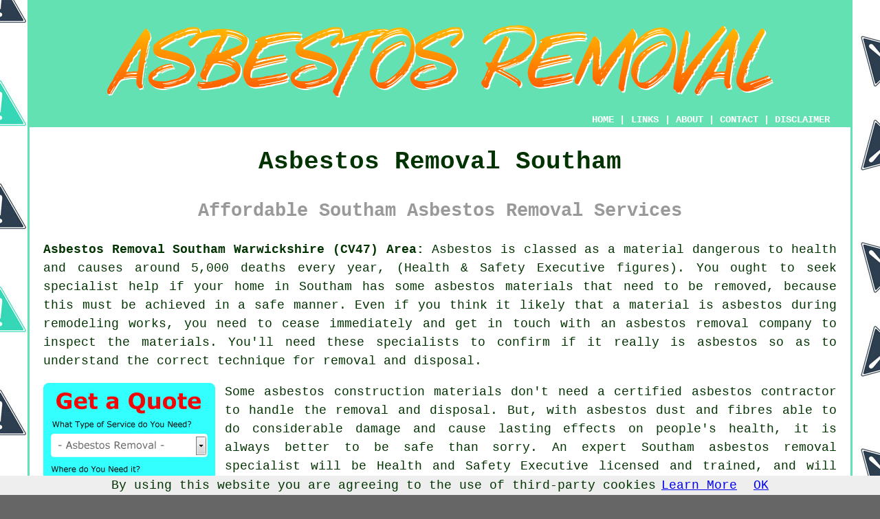

--- FILE ---
content_type: text/html
request_url: https://www.asbestosremovalz.uk/southam.html
body_size: 10571
content:
<!doctype html>

<html lang="en">

<head>

<meta charset="utf-8">
  
<title>Asbestos Removal Southam Warwickshire (CV47)</title> <!-- end Asbestos Removal Southam title -->

<meta name="description" content="Asbestos Removal Southam Warwickshire (CV47) - ⚠️ Beware Asbestos - Need asbestos removal in the Southam, Warwickshire area? Check out our website." />

<meta name="keywords" content="Warwickshire, Southam, Stockton, Broadwell, Offchurch, Priors Hardwick, Ladbroke, Priors Marston, Gaydon, Deppers Bridge, Kites Hardwick, Napton on the Hill, Bishops Itchington, Bascote, Ufton, Long Itchington, Harbury, asbestos disposal, asbestos removal Southam, asbestos surveys Southam, asbestos removal near me" />

<link href="oneColFixCtrHdr.css" rel="stylesheet" type="text/css" />

<meta name=viewport content="width=device-width, initial-scale=1">

<link rel="icon" type="image/x-icon" href="favicon.ico" />

</head>

<body class="oneColFixCtrHdr">

<script src="/cookiechoices.js"></script>
<script>
  document.addEventListener('DOMContentLoaded', function(event) {
    cookieChoices.showCookieConsentBar('By using this website you are agreeing to the use of third-party cookies',
      'OK', 'Learn More', 'privacy-policy.html');
  });
</script>

<div id="container">
  <div id="header">
  
    <div id="logo"><img src="images/asbestos-removal-logo.png" alt="Asbestos Removal Southam Warwickshire CV47" title="Asbestos Removal Southam" class="logo" /></div> <!-- end div logo -->

    <div class="navigation" id="navigation"><a href="https://www.asbestosremovalz.uk">HOME</a> | <div class="dropdown"> <button class="dropbtn">LINKS</button> <div class="dropdown-content"><a href="southam.html">Asbestos Removal Southam</a> <a href="horsforth.html">Asbestos Inspections</a>
<a href="chessington.html">Asbestos Disposal</a>
<a href="cirencester.html">Removal Contractors</a>
<a href="liskeard.html">Asbestos Surveys</a>
<a href="fort-william.html">Asbestos Encasement</a>
<a href="north-petherton.html">Asbestos Surveys</a>
<a href="larbert.html">Hazardous Waste Removal</a>
<a href="saltash.html">Asbestos Abatement</a>
<a href="flint.html">Environmental Cleaning</a>
<a href="sleaford.html">Hazardous Waste Disposal</a>
<a href="saffron-walden.html">Asbestos Specialists</a>
<a href="bovingdon.html">Asbestos Abatement</a>
<a href="lyme-regis.html">Biohazard Removal</a>
<a href="chingford.html">Removal Contractors</a>
<a href="madeley.html">Artex Removal</a>
<a href="enniskillen.html">Artex Removal</a>
<a href="brookmans-park.html">Asbestos Encapsulation</a>
<a href="earl-shilton.html">Hazardous Waste Removal</a>
<a href="limavady.html">Asbestos Survey</a>
<a href="lytchett-matravers.html">Cheap Asbestos Removal</a>
<a href="ringmer.html">Removal Contractors</a>
<a href="cullompton.html">Asbestos Testing</a>
<a href="sutton-coldfield.html">Asbestos Survey</a>
<a href="pershore.html">Asbestos Sampling</a>
<a href="kirton-in-lindsey.html">Asbestos Inspections</a>
<a href="../experts/caterham.html">Asbestos Disposal</a>
<a href="../nearby/linwood.html">Asbestos Removal</a>
<a href="../near-me/skegness.html">Asbestos Disposal</a>
<a href="../services/great-harwood.html">Asbestos Roof Removal</a>
<a href="../specialists/corringham.html">Asbestos Encapsulation</a></div></div> | <a href="about.html" rel="nofollow">ABOUT</a> | <a href="contact.html" rel="nofollow">CONTACT</a> | <a href="disclaimer.html" target="_blank" rel="nofollow">DISCLAIMER</a></div>
  <!-- end #header --></div>
  <div id="mainContent">

    <h1 class="centretext">Asbestos Removal Southam</h1>
	
    <h2 class="greytext">Affordable Southam Asbestos Removal Services</h2>
    
    <div id="article"><div id="paraone"><p><strong class="boldlink"><a href="https://www.asbestosremovalz.uk">Asbestos Removal Southam Warwickshire (CV47) Area:</a></strong> Asbestos is classed as a material dangerous to health and causes around 5,000 deaths every year, (Health &amp; Safety Executive figures). You ought to seek specialist help if your home in Southam has some <span class="blacklinks"><a href="bulkington.html" title="asbestos">asbestos</a></span> materials that need to be removed, because this must be achieved in a safe manner. Even if you think it likely that a material is asbestos during remodeling works, you need to cease immediately and get in touch with an <span class="blacklinks"><a href="shipston-on-stour.html" title="asbestos removal">asbestos removal</a></span> company to inspect the materials. You'll need these specialists to confirm if it really is asbestos so as to understand the correct technique for removal and disposal.</p></div> <!-- end paraone 5V -->

<div id="quote"><a href="contact.html" rel="nofollow"><img src="images/asbestos-removal-quote-form.jpg" alt="Southam Asbestos Removal Quotes" title="Southam Asbestos Removal Quotes" /></a></div>

<div id="paratwo"><p>Some asbestos construction materials don't need a certified asbestos contractor to handle the removal and disposal. But, with asbestos dust and fibres able to do considerable damage and cause lasting effects on people's health, it is always better to be safe than sorry. An expert Southam <span class="blacklinks"><a href="leamington-spa.html" title="asbestos removal">asbestos removal</a></span> specialist will be Health and Safety Executive licensed and trained, and will abide by all the necessary laws and guidelines to correctly conduct the removal from your home.</p></div> <!-- end paratwo -->

<img src="images/trade-images/asbestos-removal.jpg" alt="Asbestos Removal Southam Warwickshire (CV47)" title="Asbestos Removal Southam Warwickshire (CV47)" class="floatright" />

<h3>THE HEALTH DANGERS OF ASBESTOS</h3>

<div id="parathree"><p>You do not need to worry unduly about asbestos if it's in your property but left undisturbed. Only when it is scraped or cut can small asbestos fibres be discharged into the air. Asbestosis is the health condition that's triggered by asbestos particles entering into the lungs and becoming trapped. Lung cancer experts have also identified asbestos fibres to be a contributary cause in the disease.</p></div> <!-- end parathree -->

<div id="parafour"><p>There's no known cure for asbestosis and the scarring to the lungs caused by the <span class="blacklinks"><a href="wellesbourne.html" title="asbestos fibres">asbestos fibres</a></span> cannot be reversed.</p>

<p>The symptoms of asbestosis could include:</p>

<ul>
<li>Extreme Fatigue</li> 
<li>Severe Shortness of Breath</li> 
<li>Pain in the Shoulder or Chest</li> 
<li>Wheezing</li> 
<li>Chronic Cough</li>
</ul>
</div> <!-- end parafour -->

<div id="parafive"><p>If you experience one or several of these <span class="blacklinks"><a href="polesworth.html" title="symptoms">symptoms</a></span> and you've been in contact with asbestos over a long period of time, you must call your GP and get their advice.</p></div> <!-- end parafive -->

<img src="images/trade-images/local-asbestos-removal-companies.jpg" alt="Asbestos Removal Companies Southam (01926)" title="Asbestos Removal Companies Southam (01926)" class="floatleft" />

<h3>CONSIDERATIONS WHEN DEALING WITH ASBESTOS</h3>

<div id="parasix"><p>Asbestos was banned from being used in the United Kingdom in 1999, although it wasn't very widely used from 1985 onwards. Those owning properties and homes built during this time frame must be careful when redesigning or doing any construction work due to the likelihood of finding asbestos. Asbestos was used in products like boiler insulation, ceiling tiles and pipe lagging and was also used in the form of a spray as an excellent insulation and fire proofing material.</p></div> <!-- end parasix -->

<div id="paraseven"><p>If you do run into asbestos insulation or panels in your Southam property, do not go into a panic. If you discover that your home has asbestos panels or other structural materials it's only dangerous when disturbed or damaged. If you can use effective management precautions to make sure that the asbestos isn't damaged or disturbed in any way, it might be better to leave it in situ. If you have any doubts or would like to know about safe methods for dealing with asbestos in your property it's best to contact a certified asbestos <span class="blacklinks"><a href="bulkington.html" title="removal">removal</a></span> contractor in Southam for help and advice.</p></div> <!-- end paraseven -->

<div id="paraeight"><p>Not all asbestos products are a high health risk and need certified asbestos removal specialists to deal with them. For example, pipe lagging, loose fill insulation and asbestos insulation boards are perceived as a higher risk than roofing panels and asbestos cement sheets. Only an accredited <span class="blacklinks"><a href="coleshill.html" title="asbestos removal">asbestos removal</a></span> contractor in Southam will be able to recognise, remove and eliminate any products containing asbestos, in a safe and environmentally friendly fashion.</p></div> <!-- end paraeight -->

<div id="smallquote"><a href="contact.html" rel="nofollow"><img src="images/click-for-a-quote.png" alt="Asbestos Removal Quotes in Southam Warwickshire (CV47)" title="Asbestos Removal Quotes in Southam Warwickshire (CV47)" /></a></div> <!-- end div smallquote -->

<div id="paranine"><p>If the removing of asbestos has a requirement for a HSE certified contractor to carry out the process, then the local authority or the HSE has to be notified. For all work relating to asbestos there must be compliance with the Control of Asbestos Regulations 2012 to prevent and limit any exposure to asbestos fibres and dust.</p></div> <!-- end paranine -->

<div id="paraten"><p>You can be prosecuted if you conduct any <span class="blacklinks"><a href="stratford-upon-avon.html" title="asbestos">asbestos</a></span> removal that requires a license from the Health &amp; Safety Executive if you don't hold that particular license.</p></div> <!-- end paraten -->

<img src="images/trade-images/asbestos-removal-contractors-uk.jpg" alt="Asbestos Removal Near Southam (01926)" title="Asbestos Removal Near Southam (01926)" class="floatright" />

<h3>ASBESTOS DISPOSAL</h3>

<div id="paraeleven"><p>Asbestos material of any kind, once it has been stripped away from your Southam home or business premises, is labelled as hazardous waste. Any hazardous waste, in particular that containing asbestos, has rigorous rules for the way in which it can be safely disposed of. By using a professional <span class="blacklinks"><a href="bedworth.html" title="asbestos removal">asbestos removal</a></span> company, you can be assured they're sticking to all the HSE and local authority guidelines regarding hazardous asbestos waste.</p></div> <!-- end paraeleven -->

<div id="paratwelve"><p>The Carriage of Dangerous Goods Act 2009 covers the transportation and disposal of asbestos if it's damaged or is in the form of loose fibres. The CDG 2009 act says a separate waste carrier's license is needed and that the asbestos waste has to be taken to a registered <span class="blacklinks"><a href="atherstone.html" title="hazardous waste disposal">hazardous waste disposal</a></span> centre. Your Southam asbestos removal specialist will hold responsibility for ensuring this is accomplished correctly, and has to keep all documentation pertaining to the work and disposal for no less than three years.</p></div> <!-- end paratwelve -->

<h3>THE WORK PHASES</h3>

<div id="parathirteen"><p>You need to verify any believed instances of asbestos in your Southam home or property before you begin any removal work. Professional testing should confirm the absence or presence of asbestos and the certification that's required for removing and disposing of it. If you do not conduct asbestos testing and your property was constructed before 1999, you should presume there probably is asbestos present somewhere and take all the required safety measures.</p></div> <!-- end parathirteen -->

<div id="parafourteen"><p>A qualified <span class="blacklinks"><a href="whitnash.html" title="asbestos surveyor">asbestos surveyor</a></span> will conduct all inspections, sampling and testing has to be independent of your appointed asbestos removal firm.</p></div> <!-- end parafourteen -->

<img src="images/trade-images/asbestos-disposal-uk.jpg" alt="Asbestos Disposal Southam Warwickshire" title="Asbestos Disposal Southam Warwickshire" class="floatleft" />

<div id="parafifteen"><p>The HSE or local authority must be notified at least 2 weeks before any work starts of any asbestos removal which requires a licensed firm to undertake the work. An authorised asbestos removal contractor will supply all the required paperwork which should include: 1. All certificates required by the company and its workforce to complete the project, covering; hazardous waste disposal, medical, training, risk assessments, sample testing and work licenses.
2. A written work statement of the regulations, guidelines and legislation for the assignment.
3. A definitive strategy for sample testing and also clearing up when the job is finished. 4. Once the four stages of clearances have been accomplished, the Certificate of Reoccupation from an accredited organisation will be supplied.</p></div> <!-- end parafifteen -->

<div id="parasixteen"><p>Adequate personal protective equipment (PPE) will be provided for all individuals accessing the site, by the asbestos removal contractor, and they will also ensure the right disposal procedures for any waste asbestos materials.</p></div> <!-- end parasixteen -->

<h3>PROFESSIONAL ORGANISATIONS, AFFILIATIONS and QUALIFICATIONS</h3>

<div id="paraseventeen"><p>To make certain you pick out a dependable asbestos removal contractor in Southam there are a number of industry organisations and bodies for <span class="blacklinks"><a href="alcester.html" title="asbestos management">asbestos management</a></span> professionals.</p></div> <!-- end paraseventeen -->


<div id="paraeighteen"><p><strong>ARCA</strong> - The Asbestos Removal Contractors Association (ARCA) is the leading industry organisation for those individuals and businesses working in the hazardous asbestos removal industry. They devote themselves to promoting safe working practices by providing support, guidance and training on all matters concerning the asbestos removal industry.</p></div> <!-- end paraeighteen -->

<div id="paranineteen"><p><strong>ATaC</strong> - Asbestos analysts, testing facilities and surveyors should be affiliated with the Asbestos Testing and Consultancy Association (ATaC). As a UKAS accredited member, the Asbestos Testing Consultancy Association highlights its members as experts within the asbestos testing sector.</p></div> <!-- end paranineteen -->

<div id="paratwenty"><p><strong>UKATA</strong> - The United Kingdom Asbestos Training Association, is a non-profit body which delivers the highest quality training for the all those working within the asbestos industry. From the biggest companies to an individual property owner, UKATA (the UK Asbestos Training Agency) has a training course with recognised qualifications for everyone; these accreditations can be checked via their online portal for validity.</p></div> <!-- end paratwenty -->


<div id="paratwentyone"></div> <!-- end paratwentyone -->

<div id="paratwentytwo"></div> <!-- end paratwentytwo -->

	<div id="extraquote"><a href="contact.html" rel="nofollow"><img src="images/click-for-a-quote.png" alt="Book Asbestos Removal in Southam UK" title="Book Asbestos Removal in Southam UK" /></a></div> <!-- end div extraquote -->

<div id="villages"><p><strong>Asbestos surveys and asbestos removal services</strong> are available to home and business owners in <a href="https://en.wikipedia.org/wiki/Southam" target="_blank">Southam</a> and additionally in neighbouring locations like Stockton, Broadwell, Offchurch, Priors Hardwick, Ladbroke, Priors Marston, Gaydon, Deppers Bridge, Kites Hardwick, Napton on the Hill, Bishops Itchington, Bascote, Ufton, Long Itchington, Harbury, and in these postcodes: CV47 1FA, CV47 1EW, CV47 4BZ, CV47 1YR, CV47 0LL, CV47 1FE, CV47 0EA, CV47 0JE, CV47 0JW, CV47 0NN. Local Southam asbestos removal companies will most likely have the dialling code 01926 and the postcode CV47. Verifying this can confirm you are accessing locally based providers of asbestos removal. Southam homeowners can utilise these and lots of other asbestos related services.</p></div> <!-- end div villages -->


<div id="wordcloud"><span class="fontthirtyfour">Disposal</span> 
<span class="fonttwentyfour">Health</span> 
<span class="fontthirtyeight">Southam</span> 
<span class="fontforty">Asbestos</span> 
<span class="fonttwentysix">Hazardous</span> 
<span class="fonttwentyfour">Asbestos Removal</span> 
<span class="fonttwentyeight">Surveys</span> 
<span class="fontthirtysix">Removal</span> 
<span class="fonttwentysix">CV47</span> 
<span class="fonttwenty">Warwickshire</span> 
<span class="fontthirtytwo">01926</span> 
<span class="fonttwentyfour">Near Me</span> 
<span class="fonttwentytwo">Services</span> 
<span class="fontthirty">Waste</span></div> <!-- end div wordcloud -->


<div id="OPTIONALTHIRTEEN"><h3>Asbestos Gutter Removal</h3><p>Asbestos gutter removal demands a careful balance of material handling and safety planning. These gutters are often more fragile than they look, especially after decades of exposure to the elements. Specialists know how to ease fixings loose and remove sections without bending or snapping them. Because the work is done at height, fall protection systems are essential to manage the risk of slips or loss of balance. Proper disposal is built into the process, ensuring no asbestos waste is left behind. When this work is attempted by non-specialists, gutters are often broken into smaller pieces for convenience. That approach releases fibres and spreads contamination, making the site harder to leave in a safe condition. (Tags: Asbestos Gutter Removal Southam)</p></div> <!-- end div optional thirteen -->

<div id="OPTIONALTWELVE"><h3>Asbestos Flue Removal</h3><p>Removing an asbestos flue involves more than dealing with hazardous materials, as the flue is often integrated into the building itself. Over time, surrounding brickwork or framing may have adapted to its presence. Asbestos can break apart easily once disturbed, so controlled methods are essential throughout the job. During planning, contractors consider how removing the flue could impact structural supports that may have been built around or against it. This helps avoid movement or damage once the flue is gone. The work area is sealed off to protect the rest of the property. Each section of the flue is wrapped immediately after removal. Final cleaning and inspections are carried out before the space is made safe for reoccupation. (Tags: Asbestos Flue Removal Southam)</p></div> <!-- end div optional twelve -->


<div id="OPTIONALSEVEN"><h3>Artex Removal Southam</h3><p>It was a common occurrence back in the 70s and 80s, for DIY fanatics and contractors, to apply coatings of Artex to the ceilings and walls of houses in Southam. Any visible flaws, cracks and imperfections in these surfaces were easily masked by the textured, flexible finish of this product. In a lot of situations the crazy sixties trend of polystyrene tiles (a notorious fire hazard), was replaced by a coating of what was then viewed as the "safer" Artex.</p><img src="images/trade-images/artex-removal-services.jpg" alt="Artex Removal Southam Warwickshire" title="Artex Removal Southam Warwickshire" class="floatleft" /><p>The paradoxical point about this is that, as Artex contains asbestos, one hazardous material was purely being replaced with another. The true perils of asbestos in building materials weren't fully understood at this time of course, and it wasn't banned in Britain until 1999. There are still a lot of homes in Southam which have areas of Artex, and providing that it isn't disturbed in any way, it is moderately safe.</p><p>If you've a home or business premises in Southam that has Artex on the ceilings you mustn't attempt to get it off by yourself, although textured coating removal is classified as a non-licenced undertaking. Any specialist asbestos removal company operating in the Southam area will be willing to test whether asbestos is indeed contained in your textured coatings, and give you a quote to safely remove your Artex.</p></div> <!-- end div optional seven -->

<div id="OPTIONALONE"></div> <!-- end div optional one -->

<div id="OPTIONALEIGHT"><h3>Land Remediation Services Southam</h3><p>Ground (land) remediation is the process of cleaning up and restoring contaminated soil or groundwater, making the land safe for use. The process is commonly utilised in areas that have been contaminated with harmful substances, including industrial chemicals, heavy metals or pesticides. Ground remediation is carried out with the objective of reducing the levels of contaminants present to a satisfactory level, thereby restoring the safety of the land. The methods used for <span class="blacklinks"><a href="polesworth.html" title="ground remediation">ground remediation</a></span> can vary, with some common techniques including bioremediation, soil washing and excavation. The extent and type of contamination, together with the site conditions will determine which strategy is used. The process of ground remediation is time-consuming and frequently complicated, necessitating expert knowledge and specialized tools. It is critical to collaborate with skilled professionals who can make sure that the remediation process is carried out safely and effectively. To conclude, ground remediation is a critical procedure for the cleanup of polluted water and soil, and its success relies on using the best method for each particular scenario and working with proficient experts to ensure safety and effectiveness.</p></div> <!-- end div optional eight 6V -->

<div id="OPTIONALSIX"></div> <!-- end div optional six -->

<div id="OPTIONALNINE"></div> <!-- end div optional nine 8V 3OPS -->

<div id="OPTIONALTEN"><h3>Asbestos Removal Companies Southam</h3><p>Specialist contractors known as asbestos removal companies are equipped to safely remove and dispose of asbestos-containing materials (ACMs). Companies that specialize in asbestos removal employ licensed and trained professionals who possess the requisite experience, knowledge and protective equipment to manage the associated risks.</p><p>Asbestos removal companies are required to adhere to strict protocols and regulations set by regulatory bodies like the HSE (Health and Safety Executive) to ensure the safe and proper removal of asbestos. The use of specialist techniques and tools to safely remove and dispose of asbestos materials reduces the risk of exposure to harmful asbestos fibres. Effectively managing the hazards associated with asbestos, asbestos removal contractors contribute significantly to safeguarding public health and the environment.</p></div> <!-- end div optional ten 8V -->

<div id="OPTIONALTHREE"><h3>Asbestos Awareness Courses</h3><img src="images/trade-images/asbestos-aware.jpg" alt="Asbestos Awareness Southam (CV47)" title="Asbestos Awareness Southam" class="floatleft" /><p>An asbestos awareness course is the acknowledged way to provide workers with guidance on how to avoid asbestos when working on sites that could contain this dangerous material. This particular kind of course does not prepare anyone, individuals or professionals, on ways to work with products that could possibly contain asbestos. However, both supervisors and workers must be able to recognise materials that are likely to contain asbestos (ACM's) and be aware of what should be done if they are confronted by them, so as to protect themselves and others who may be affected.</p><p>Course information and subject material should cover the following areas:</p> <ul><li>What action to take if asbestos is unintentionally disturbed or particles of asbestos is released into the atmosphere</li> 
<li>Asbestos exposure and its health risks</li> 
<li>Places where you are most likely to find asbestos materials</li> 
<li>Ways to avoid the likelihood of asbestos exposure</li></ul><p>If you require an asbestos awareness certificate in Southam immediately, there are a number of Health & Safety Executive authorised services who offer online learning with results within twenty four hours. If you can't find any asbestos awareness courses in Southam itself, your preferred option might be an online course. (Tags: Asbestos Courses Southam, Online Asbestos Awareness Courses Southam, Asbestos Awareness Southam, Asbestos Awareness Courses Southam).</p></div> <!-- end div optional three -->

<div id="OPTIONALFIVE"></div> <!-- end div optional five -->

<div id="OPTIONALELEVEN"></div> <!-- end div optional eleven -->

<div id="OPTIONALFOUR"></div> <!-- end div optional four -->

<div id="OPTIONALTWO"><h3>Asbestos Garage Roof Removal Southam</h3><img src="images/trade-images/asbestos-garage-roofs.jpg" alt="Asbestos Garage Roof Removal Southam (01926)" title="Asbestos Garage Roof Removal Southam (01926)" class="floatright" /><p>There are still quite a few garages with asbestos cement roofs in Southam, and if you're thinking about removing this kind of roof you need to be alert to the hazards that may be involved. Any work on the removal and disposal of asbestos in a business or home is normally only to be done by a government registered contractor. Private individuals can only remove and dispose of asbestos if it is of cement bonded sheeting, such as that regularly found on garage roofs in Southam, and only if they abide by all guidelines and legislation.</p><p>If you don't know the condition of the asbestos itself, and are in any way doubtful of your ability to safely deal with it, you should always ask a professional for help. Leaving the job to a certified specialist means that you will not have to be worried about purchasing the right PPE, getting rid of the asbestos afterwards, or all the additional legal requirements involved in asbestos removal.</p><p>Sticking closely to all of the health and safety regulations and guidelines, an accredited asbestos removal company in Southam will systematically have your dangerous old asbestos roofing removed and set for your new garage roof, safely, quickly and legally. (Tags: Asbestos Garage Roofing Southam, Asbestos Garage Removal Southam, Asbestos Garage Roof Removal Southam).</p></div> <!-- end div optional two -->


<div id="temp"></div> <!-- end div temp -->

<div id="FOOTPRINT"></div> <!-- end div footprint -->

	<div id="thirdquote"><a href="contact.html" rel="nofollow"><img src="images/click-for-a-quote.png" alt="Asbestos Removal and Disposal Quotes Southam (CV47)" title="Asbestos Removal and Disposal Quotes Southam (CV47)" /></a></div> <!-- end div thirdquote -->
	
<div id="questions"><h3>FAQ - Frequently Asked Questions</h3><p>Here are some of the most frequently asked asbestos removal questions: When does asbestos need to be removed? Who is responsible for managing asbestos in a building? What is asbestos disposal? How should asbestos be packaged for disposal? What types of asbestos are most common? Is asbestos removal covered by insurance? Do I need an asbestos survey before renovation work? What equipment is used to detect asbestos?</p></div> <!-- end div questions -->


<div id="sentencesone"></div> <!-- end div sentencesone -->

<div id="projects"></div> <!-- end div projects -->

<div id="tasks"><h3>Asbestos Removal Tasks Southam</h3><p>Asbestos removal experts should be able to help with asbestosis prevention in Southam, soft-strip demolition, <span class="blacklinks"><a href="polesworth.html" title="household asbestos removal">household asbestos removal</a></span> Southam, asbestos van collection, asbestos testing in Southam, <span class="blacklinks"><a href="stratford-upon-avon.html" title="asbestos roof removal">asbestos roof removal</a></span>, asbestos pipe lagging removal, asbestos flue removal, office clearance, site investigations, asbestos removal services, home asbestos survey, white asbestos removal, <span class="blacklinks"><a href="barton-le-clay.html" title="asbestos identification">asbestos identification</a></span>, <span class="blacklinks"><a href="bulkington.html" title="asbestos dismantling">asbestos dismantling</a></span>, <span class="blacklinks"><a href="nuneaton.html" title="unsafe asbestos removal">unsafe asbestos removal</a></span> Southam, armosite brown asbestos removal Southam, garage asbestos removal Southam, asbestos management in Southam, pre-demolition asbestos survey, asbestos waste removal, asbestos ceiling removal, Artex asbestos removal Southam, asbestos abatement, domestic asbestos removal Southam, asbestos surveys, and other hazardous waste related work. These are just an example of the tasks that are handled by those installing asbestos removal. Southam providers will be happy to tell you about their full range of services.</p></div> <!-- end div tasks -->

<div id="addedstuff"></div> <!-- end div addedstuff -->

<div id="courses"><h3>Asbestos Management Courses</h3><img src="images/trade-images/courses.jpg" alt="Asbestos Removal Courses Southam" title="Asbestos Removal Courses Southam" class="floatright" /><p>ATac (the Asbestos Testing and Consultancy Association) provide a variety of asbestos related training courses, for anyone who wishes to get the required qualifications for asbestos surveying, asbestos management, asbestos removal and asbestos analysis. The courses currently available are RSPH Level 3 Award in Asbestos Bulk Analysis, RSPH Level 4 Certificate in Asbestos Laboratory and Project Management, RSPH Level 3 Award in Asbestos Air Monitoring and Clearance Procedures, RSPH Level 3 Award in Asbestos Surveying and Remote RSH Level 3 Award in Asbestos Management for Dutyholders. These qualifications are through the RSPH (Royal Society for Public Health), and have been designed especially for industry professionals participating in asbestos management, who are working for UKAS endorsed organisations.</p></div> <!-- end div optional courses -->

<div id="disorderedtwo"><h3>Products That May Contain Asbestos</h3><ul><li>Composites (Toilet Cisterns, Bath Panels and Window Sills)</li> 
<li>Textiles (Fire Blankets, Heat-Resistent Gloves and Protective Aprons)</li> 
<li>Textured Coatings (Older Types of Artex and Polytex)</li> 
<li>Asbestos Insulating Boards (AIB) (Panels in Fireproof Doors, Partition Walls and Ceiling Tiles</li> 
<li>Sprayed Coatings on Ceilings, Walls, Beams and Columns</li> 
<li>Floor Tiles</li> 
<li>Rope Seals and Gaskets (Particularly on Old Boilers and Stove Doors)</li> 
<li>Pipe Lagging</li> 
<li>Roofing Felt (Especially on Garages and Outbuildings)</li> 
<li>Asbestos Cement Products (Roof Sheets, Cladding and Downpipes)</li></ul></div> <!-- end div disorderedtwo -->


<div id="placesnear"><h3>Asbestos Removal Near Southam</h3><p>Also <span class="blacklinks"><a href="aylesbury.html">find</a></span>: Gaydon asbestos removal, Harbury asbestos removal, Bascote asbestos removal, Ladbroke asbestos removal, Kites Hardwick asbestos removal, Priors Marston asbestos removal, Napton on the Hill asbestos removal, Deppers Bridge asbestos removal, Bishops Itchington asbestos removal, Stockton asbestos removal, Ufton asbestos removal, Long Itchington asbestos removal, Broadwell asbestos removal, Offchurch asbestos removal, Priors Hardwick <span class="blacklinks"><a href="bristol.html">asbestos removal services</a></span> and more. All these villages and towns are covered by companies who do asbestos removal. Southam home and business owners can get asbestos removal quotes by clicking <a href="contact.html" rel="nofollow">here</a>.</p></div> <!-- end div places near -->

<div id="unordered"><h2><strong class="boldlink"><a href="southam.html">Asbestos Removal Services Southam</a></strong></h2>

	<div id="bark">
	<div id="quotetext"><strong>Get Asbestos Removal in Southam Here</strong></div>
<div id="ratedpeople"><a href="contact.html" rel="nofollow"><img src="images/asbestos-removal-quotes.jpg" alt="Asbestos Removal Quotes Southam Warwickshire" title="Asbestos Removal Quotes Southam Warwickshire" /></a></div>
	</div>
	
	<ul>
		<li>Biohazard Removal</li>
<li>Hazardous Waste Removal</li>
<li>Asbestos Removal Contractors</li>
<li>Domestic Asbestos Removal</li>
<li>Asbestos Surveys</li>
<li>Asbestos Disposal</li>
<li>Commercial Asbestos Removal</li>
<li>Asbestos Removal Estimates</li>
<li>Asbestos Removal</li>
<li>Asbestos Testing</li>
<li>Industrial Asbestos Removal</li>
<li>Hazardous Material Removal</li>
<li>Asbestos Removal Prices</li>
<li>Waste Removal</li>
	</ul></div> <!-- end div unordered -->
	
	
<div id="streets"></div> <!-- end div streets -->

<div id="otherskills"></div> <!-- end div other skills -->


<!-- start div gallery -->

<div class="gallery">
  <div class="column">
    <img src="images/trade-images/asbestos-removal.jpg" alt="Asbestos Removal Southam" title="Asbestos Removal Southam" style="width:100%">
  Asbestos Removal Southam</div>
  <div class="column">
    <img src="images/trade-images/asbestos-removal-contractors-near.jpg" alt="Asbestos Removal Near Me Southam" title="Asbestos Removal Near Me Southam Warwickshire" style="width:100%">
  Asbestos Removal Near Me</div>
  <div class="column">
    <img src="images/trade-images/asbestos-removal-companies-uk.jpg" alt="Asbestos Removal Companies Southam" title="Asbestos Removal Companies Southam" style="width:100%">
  Asbestos Removal Companies Southam</div>
</div>

<!-- end div gallery -->


<div id="OPTIONALJOBS"><p><strong>Asbestos Removal Jobs Southam:</strong> See asbestos removal jobs near Southam by clicking here: <a href="https://www.indeed.co.uk/Asbestos-Removal-jobs-in-Southam" target="_blank">Asbestos Removal Jobs Southam</a></p></div> <!-- end div optionaljobs -->

<div id="info"><p>If you would like to get local Southam info look <a href="https://southamcouncil-warks.gov.uk/" target="_blank">here</a></p></div> <!-- end div info -->

<div id="maintowns"></div> <!-- end div maintowns -->


<div id="postcode"><p>Asbestos Removal in CV47 area, (dialling code 01926).</p></div> <!-- end div postcode -->

<p><a href="https://www.asbestosremovalz.uk/southam.html" target="_top">TOP - Asbestos Removal Southam</a></p>

	<div id="keywords"><p>Hazardous Waste Removal - Asbestos Removal Near Me - Residential Asbestos Removal Southam - Removing Asbestos - Commercial Asbestos Removal Southam - Asbestos Removal Quotes - Biohazard Removal - Asbestos Removal Companies Southam - Asbestos Removal Southam</p></div> <!-- end div keywords --></div> <!-- end Asbestos Removal Southam article -->

    <h3 class="centretext"><a href="https://www.asbestosremovalz.uk">HOME - ASBESTOS REMOVAL UK</a></h3>
    
	<div id="date"><p>(This asbestos removal Southam information was edited and updated on 21-01-2026)</p></div> <!-- end div date -->    
    
	<!-- end #mainContent --> <!-- end Asbestos Removal Southam content --></div>
  <div id="footer">
  <div class="floatleft" id="sitemap"><p><a href="ror.xml" target="_blank">Sitemap</a> - <a href="new-pages.html">New Asbestos Removal Pages</a> - <a href="updated-pages.html">Updated Pages</a> - <a href="asbestos-removal.html">Asbestos Services</a> - <a href="../near-me/">Asbestos Removal</a></p></div>
  <div class="floatright" id="privacy"><p><a href="privacy-policy.html" target="_blank" rel="nofollow">Privacy</a></p></div>
<p>&nbsp;</p>
	<div id="footerad"><a href="contact.html" rel="nofollow"><img src="images/click-for-a-quote.png" alt="QUOTES FOR ASBESTOS REMOVAL SOUTHAM" title="QUOTES FOR ASBESTOS REMOVAL" /></a></div>
    <p>&copy; Asbestos Removalz 2026 - Asbestos Removal Southam (CV47) Area</p>
    <br />
  <!-- end #footer --> <!-- end Asbestos Removal Southam page --></div>
<!-- end #container --></div>

</body>
</html>
